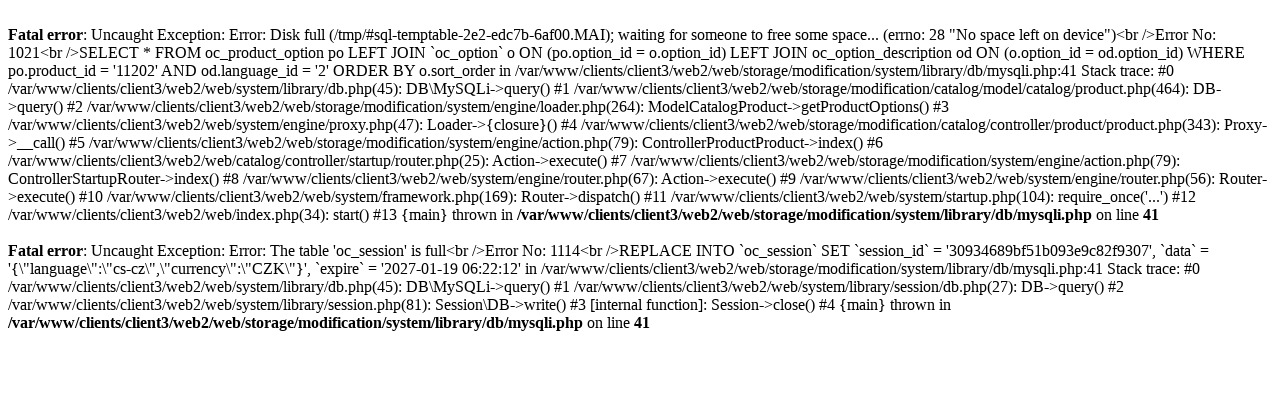

--- FILE ---
content_type: text/html; charset=UTF-8
request_url: https://unikus.cz/kalendare/kalendar-nastenny-mesicni-a3-297-420-mm
body_size: 977
content:
<br />
<b>Fatal error</b>:  Uncaught Exception: Error: Disk full (/tmp/#sql-temptable-2e2-edc7b-6af00.MAI); waiting for someone to free some space... (errno: 28 &quot;No space left on device&quot;)&lt;br /&gt;Error No: 1021&lt;br /&gt;SELECT * FROM oc_product_option po LEFT JOIN `oc_option` o ON (po.option_id = o.option_id) LEFT JOIN oc_option_description od ON (o.option_id = od.option_id) WHERE po.product_id = '11202' AND od.language_id = '2' ORDER BY o.sort_order in /var/www/clients/client3/web2/web/storage/modification/system/library/db/mysqli.php:41
Stack trace:
#0 /var/www/clients/client3/web2/web/system/library/db.php(45): DB\MySQLi-&gt;query()
#1 /var/www/clients/client3/web2/web/storage/modification/catalog/model/catalog/product.php(464): DB-&gt;query()
#2 /var/www/clients/client3/web2/web/storage/modification/system/engine/loader.php(264): ModelCatalogProduct-&gt;getProductOptions()
#3 /var/www/clients/client3/web2/web/system/engine/proxy.php(47): Loader-&gt;{closure}()
#4 /var/www/clients/client3/web2/web/storage/modification/catalog/controller/product/product.php(343): Proxy-&gt;__call()
#5 /var/www/clients/client3/web2/web/storage/modification/system/engine/action.php(79): ControllerProductProduct-&gt;index()
#6 /var/www/clients/client3/web2/web/catalog/controller/startup/router.php(25): Action-&gt;execute()
#7 /var/www/clients/client3/web2/web/storage/modification/system/engine/action.php(79): ControllerStartupRouter-&gt;index()
#8 /var/www/clients/client3/web2/web/system/engine/router.php(67): Action-&gt;execute()
#9 /var/www/clients/client3/web2/web/system/engine/router.php(56): Router-&gt;execute()
#10 /var/www/clients/client3/web2/web/system/framework.php(169): Router-&gt;dispatch()
#11 /var/www/clients/client3/web2/web/system/startup.php(104): require_once('...')
#12 /var/www/clients/client3/web2/web/index.php(34): start()
#13 {main}
  thrown in <b>/var/www/clients/client3/web2/web/storage/modification/system/library/db/mysqli.php</b> on line <b>41</b><br />
<br />
<b>Fatal error</b>:  Uncaught Exception: Error: The table 'oc_session' is full&lt;br /&gt;Error No: 1114&lt;br /&gt;REPLACE INTO `oc_session` SET `session_id` = '30934689bf51b093e9c82f9307', `data` = '{\&quot;language\&quot;:\&quot;cs-cz\&quot;,\&quot;currency\&quot;:\&quot;CZK\&quot;}', `expire` = '2027-01-19 06:22:12' in /var/www/clients/client3/web2/web/storage/modification/system/library/db/mysqli.php:41
Stack trace:
#0 /var/www/clients/client3/web2/web/system/library/db.php(45): DB\MySQLi-&gt;query()
#1 /var/www/clients/client3/web2/web/system/library/session/db.php(27): DB-&gt;query()
#2 /var/www/clients/client3/web2/web/system/library/session.php(81): Session\DB-&gt;write()
#3 [internal function]: Session-&gt;close()
#4 {main}
  thrown in <b>/var/www/clients/client3/web2/web/storage/modification/system/library/db/mysqli.php</b> on line <b>41</b><br />
